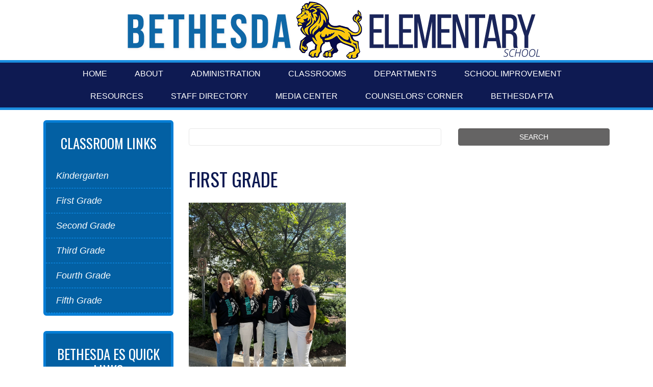

--- FILE ---
content_type: text/html; charset=utf-8
request_url: https://www.montgomeryschoolsmd.org/schools/bethesdaes/classrooms/grade1/
body_size: 4971
content:
<!DOCTYPE html>

<html lang="en">
<head>
    
    <title>Bethesda ES - First Grade | Bethesda ES</title>
    <!-- Begin Google Analytics updated 4/22/22 -->

<script async src="https://www.googletagmanager.com/gtag/js?id=UA-4702487-2"></script>
<script>
    window.dataLayer = window.dataLayer || [];
    function gtag() { dataLayer.push(arguments); }
    gtag('js', new Date());

    gtag('config', 'UA-4702487-2');
</script>

<!-- End Google Analytics -->


    <meta http-equiv="Content-Type" content="text/html; charset=UTF-8">
    <meta http-equiv="X-UA-Compatible" content="IE=edge,chrome=1">
    <meta name="MobileOptimized" content="width">
    <meta name="HandheldFriendly" content="true">
    <meta http-equiv="cleartype" content="on">
    <meta name="viewport" content="width=device-width, initial-scale=1">
    <link rel="Shortcut Icon" type="image/ico" href="/favicon.ico">

    
    <!--Global CSS-->
    
    <link href="/bundles/styles/school?v=mSMoZXnf1HwYZHGXCEeJA0yZgAkLoC_mC06ROJ9j6zw1" rel="stylesheet"/>


    <link rel="stylesheet" href="https://cdn.montgomeryschoolsmd.org/schools-css/bethesdaes/main.css" />


    <!--Social media meta tags-->
    

    
<script type="text/javascript">var appInsights=window.appInsights||function(config){function t(config){i[config]=function(){var t=arguments;i.queue.push(function(){i[config].apply(i,t)})}}var i={config:config},u=document,e=window,o="script",s="AuthenticatedUserContext",h="start",c="stop",l="Track",a=l+"Event",v=l+"Page",r,f;setTimeout(function(){var t=u.createElement(o);t.src=config.url||"https://js.monitor.azure.com/scripts/a/ai.0.js";u.getElementsByTagName(o)[0].parentNode.appendChild(t)});try{i.cookie=u.cookie}catch(y){}for(i.queue=[],r=["Event","Exception","Metric","PageView","Trace","Dependency"];r.length;)t("track"+r.pop());return t("set"+s),t("clear"+s),t(h+a),t(c+a),t(h+v),t(c+v),t("flush"),config.disableExceptionTracking||(r="onerror",t("_"+r),f=e[r],e[r]=function(config,t,u,e,o){var s=f&&f(config,t,u,e,o);return s!==!0&&i["_"+r](config,t,u,e,o),s}),i}({instrumentationKey:"241184cf-cbc6-4753-9273-55826d05000b",sdkExtension:"a"});window.appInsights=appInsights;appInsights.queue&&appInsights.queue.length===0&&appInsights.trackPageView();</script></head>
<body id="schooltpl" class="three-column Subpage-template-school " >
    

    




<div class="top-content-wrapper">

    <div class="skipnav"><a href="#content" title="Skip navigation">Skip to main content</a></div>

    <div class="container">
    <div id="homepageEmergencyContainer"></div>
 



    <div id="mcps-link" class="pull-right  ml-3">
        <div id="google_translate_element"></div>
        <script type="text/javascript">
            function googleTranslateElementInit() {
                new google.translate.TranslateElement(
                    {
                        pageLanguage: 'en',
                        includedLanguages: 'am,es,fr,ko,vi,zh-CN,pt',
                        layout: google.translate.TranslateElement.InlineLayout.SIMPLE,
                        gaTrack: true,
                        gaId: 'UA-4702487-2'
                    },
                    'google_translate_element');
            }
        </script>
        <script type="text/javascript" src="https://translate.google.com/translate_a/element.js?cb=googleTranslateElementInit"></script>
    </div>
    <div class="schools-emergency-msg"><div id="homepageEmergencyButton"></div></div>
</div>

    <header style="clear:right;" class="masthead " id="top" >
        <div class="container site-header">

            <a class="logo has-image" href="/schools/bethesdaes/" title="Bethesda ES">
                <h1 class="hidden-desktop" >Bethesda ES</h1>

        <img src="/contentassets/b10d577be8dc48b488947c9887f99e1a/bethesdaes.png" alt="bethesdaes.png" />
            </a>
            <address>7600 Arlington Rd., Bethesda, MD 20814</address>
        </div>
        <div id="banner">
            <div class="container">
                <div class="col-md-12">
</div>
            </div>
        </div>
    </header>


        <nav class="navbar navbar-default" role="navigation">
            <div class="container">
                <div class="navbar-header">
                    <button type="button" class="navbar-toggle" data-toggle="collapse" data-target=".navbar-collapse" aria-controls="site-navbar" aria-expanded="false" aria-label="Toggle navigation">
                        <span class="icon-bar"></span>
                        <span class="icon-bar"></span>
                        <span class="icon-bar"></span>
                    </button>
                </div>

                <div class="nav-wrapper collapse navbar-collapse" id="site-navbar">
                    <ul class="nav navbar-nav">
                                <li><a aria-label="Home" class="nav-link" href="/schools/bethesdaes/" title="Home">Home</a>
                                <li><a aria-label="About" class="nav-link" href="/schools/bethesdaes/about/" title="About">About</a>
                                <li><a aria-label="Administration" class="nav-link" href="/schools/bethesdaes/administration/" title="Administration">Administration</a>
                                <li><a aria-label="Classrooms" class="nav-link" href="/schools/bethesdaes/classrooms/" title="Classrooms">Classrooms</a>
                                <li><a aria-label="Departments" class="nav-link" href="/schools/bethesdaes/departments/" target="_top" title="Departments">Departments</a>
                                <li><a aria-label="School Improvement" class="nav-link" href="/schools/bethesdaes/school-improvement/" title="School Improvement">School Improvement</a>
                                <li><a aria-label="Resources" class="nav-link" href="/schools/bethesdaes/resources/" title="Resources">Resources</a>
                                <li><a aria-label="Staff Directory" class="nav-link" href="/schools/bethesdaes/staff/directory/" title="Staff Directory">Staff Directory</a>
                                <li><a aria-label="Media Center" class="nav-link" href="https://sites.google.com/mcpsmd.net/be-media-center?usp=sharing" target="_blank" title="Media Center">Media Center</a>
                                <li><a aria-label="Counselors&#39; Corner" class="nav-link" href="https://sites.google.com/mcpsmd.net/cces-counseling-website" title="Counselors&#39; Corner">Counselors&#39; Corner</a>
                                <li><a aria-label="Bethesda PTA" class="nav-link" href="https://nam04.safelinks.protection.outlook.com/?url=https:%2F%2Fbepta.membershiptoolkit.com%2F&amp;data=05|02|Emily_E_Frye%40mcpsmd.org|315548e3a81943c559d108de0c0ecbea|ddf755e9bcd64a5ea4727c378a78c6c7|0|0|638961454851729798|Unknown|TWFpbGZsb3d8eyJFbXB0eU1hcGkiOnRydWUsIlYiOiIwLjAuMDAwMCIsIlAiOiJXaW4zMiIsIkFOIjoiTWFpbCIsIldUIjoyfQ%3D%3D|0|||&amp;sdata=6PzFNcGLyNJwpDGJ79gANVOxveNtQs%2F0hdkpZRtIrNU%3D&amp;reserved=0" title="Bethesda PTA">Bethesda PTA</a>
                                            </ul>
                </div>
            </div>
        </nav>
</div>

<main id="content" 
      data-above-image=""
      class="">

    <div class="Dropzone">

        
        
        <div >

        </div>

    </div>

    <div class="container">

        <div class="Dropzone" >

        </div>

        <div class="row">
            <div class="col-md-9 order-md-2 main-content">
                <div class="content-inner">
                    <div class="Dropzone" >
<div class="row row-1 "><div class="block schoolsearchpage col-md-12" data-epi-block-id="21501">
    <div class="SearchSchoolBlock">
        <form action="/schools/bethesdaes/search/" method="get" autocomplete="off" class="form-group search quick-search" 
              data-pagereference="21501" data-webservice="/SchoolSearch/GetSuggestedResults" aria-label="Search form">
            <label for="txtSearchKeyword" class="Hidden">Search</label>
            <input name="q" type="search" class="searchtext txtSearchKeyword" id="txtSearchKeyword" aria-label="Search term" >

            <ul class="suggestionList hide SearchSuggestionList"></ul>

            <input type="hidden" name="SortBy" value="Relevance">
            <input id="btnSearchKeyword" class="searchbtn" type="submit" value="SEARCH" aria-label="Submit search">
        </form>
    </div>
</div></div>
                    </div>

                    


<div id="inner-page-banner"></div>
<div class="RTF">
    <h2>First Grade</h2>
<p><img src="/contentassets/a004e31e440947669c8dd5d5d757da1e/thumbnail_image.png" alt="" width="308" height="410" /></p>
<p class="large">Ms. Ballios, Ms. Coyle, Ms. Ziaee, Ms. Meyer</p>
<p align="center">&nbsp;</p>
<p align="center">&nbsp;</p>
<hr />
<h3>&nbsp;</h3>
<!--a=1--><!--a=1-->
</div>

                    <div class="Dropzone" >

                    </div>
                </div>
            </div>

                <div class="col-md-3 order-md-1 sidebar-1">

                    <div class="Dropzone">
                        
                    </div>

                    <div class="Dropzone">
<div><div class="block quicklinksblock col-md-12">
    <div class="QuickLinksSchoolBlock">
        <nav id="sb-menu1" class="list-group">
            
                <ul>
                    <li class="secondary-menu">
                        <h2>Classroom Links</h2>
                        <ul>
                            <li>
                                <a href="/schools/bethesdaes/classrooms/kindergarten/"  title="Kindergarten">
                                    Kindergarten
                                </a>
                            </li>
                            <li>
                                <a href="/schools/bethesdaes/classrooms/grade1/"  title="First  Grade">
                                    First  Grade
                                </a>
                            </li>
                            <li>
                                <a href="/schools/bethesdaes/classrooms/grade2/"  title="Second Grade">
                                    Second Grade
                                </a>
                            </li>
                            <li>
                                <a href="/schools/bethesdaes/classrooms/grade3/"  title="Third Grade">
                                    Third Grade
                                </a>
                            </li>
                            <li>
                                <a href="/schools/bethesdaes/classrooms/grade4/"  title="Fourth Grade">
                                    Fourth Grade
                                </a>
                            </li>
                            <li>
                                <a href="/schools/bethesdaes/classrooms/grade5/"  title="Fifth Grade">
                                    Fifth Grade
                                </a>
                            </li>
                        </ul>
                    </li>
                </ul>
        </nav>
    </div>
</div><div class="block quicklinksblock col-md-12">
    <div class="QuickLinksSchoolBlock">
        <nav id="sb-menu1" class="list-group">
            
                <ul>
                    <li class="secondary-menu">
                        <h2>Bethesda ES Quick Links</h2>
                        <ul>
                            <li>
                                <a href="https://docs.google.com/forms/d/e/1FAIpQLSfSxSZ6EWvdt-rNv0O-h36AdJGlJL3Z6SV4383k00KtvK8RJQ/viewform?usp=sharing" >
                                    Absence/Tardy Notification Form
                                </a>
                            </li>
                            <li>
                                <a href="https://sites.google.com/mcpsmd.net/bethesda-elementary-parent-han/home"  title="Parent Handbook">
                                    Parent Handbook
                                </a>
                            </li>
                            <li>
                                <a href="/schools/bethesdaes/staff/directory/" >
                                    Staff Directory
                                </a>
                            </li>
                            <li>
                                <a href="https://padlet.com/emilyefrye/jd8az7vdwrzfq5ty"  target="_blank" title="Friday Updates Link">
                                    Friday Updates Link
                                </a>
                            </li>
                            <li>
                                <a href="https://publisher.montgomeryschoolsmd.org/pdf/2025-2026 Traditional and Innovative School Year Calendars.pdf" >
                                    MCPS Calendar
                                </a>
                            </li>
                            <li>
                                <a href="https://md-mcps-psv.edupoint.com/PXP2_Login.aspx"  target="_blank" title="ParentVUE">
                                    ParentVUE
                                </a>
                            </li>
                            <li>
                                <a href="/schools/bethesdaes/homepage/health/"  title="Bethesda ES Health Room Information">
                                    Health Room Information
                                </a>
                            </li>
                            <li>
                                <a href="/departments/food-and-nutrition/menus-archived/"  target="_blank" title="Breakfast/Lunch Menus">
                                    Breakfast/Lunch Menus
                                </a>
                            </li>
                            <li>
                                <a href="https://www.bonfire.com/bespiritwear/"  target="_blank" title="Spirit Wear">
                                    Spirit Wear
                                </a>
                            </li>
                            <li>
                                <a href="https://docs.google.com/document/d/e/2PACX-1vQU3_wicIF8W3BCOitb40lnrmaITQwzt0YrGiG3cW6pVTbGlqdSk2ms5dBKb0A3WTZL0eNfXE2YmTtr/pub" >
                                    School Cash vs MySchoolBucks
                                </a>
                            </li>
                            <li>
                                <a href="https://mcpsmd.schoolcashonline.com/"  target="_blank">
                                    School Cash Online-Field Trips and Fees
                                </a>
                            </li>
                            <li>
                                <a href="https://www.myschoolbucks.com/ver2/getmain.action?clientKey=&amp;requestAction=home" >
                                    MySchoolBucks-Lunch account
                                </a>
                            </li>
                            <li>
                                <a href="https://schools.kiddo.us/s/bethesdaes-md" >
                                    After School Activity Enrollment
                                </a>
                            </li>
                            <li>
                                <a href="https://nam04.safelinks.protection.outlook.com/?url=https:%2F%2Fwww.montgomeryschoolsmd.org%2Finfo%2Fbullying%2F&amp;data=05|02|Emily_E_Frye%40mcpsmd.org|37db090bc2714a1f2da708dc177f4f63|ddf755e9bcd64a5ea4727c378a78c6c7|0|0|638411082793894353|Unknown|TWFpbGZsb3d8eyJWIjoiMC4wLjAwMDAiLCJQIjoiV2luMzIiLCJBTiI6Ik1haWwiLCJXVCI6Mn0%3D|3000|||&amp;sdata=uxiq1WgNmkA0M3GlYXREL2suPuDoKlBzNu5pFKk56Z8%3D&amp;reserved=0" >
                                    Bullying Prevention Form
                                </a>
                            </li>
                            <li>
                                <a href="/info/enroll/enroll-new/"  target="_blank">
                                    Enroll into MCPS
                                </a>
                            </li>
                            <li>
                                <a href="/parents/basics/enrollment/#1" >
                                    Bethesda Elementary Enrollment
                                </a>
                            </li>
                            <li>
                                <a href="/news/mcps-news/2024/02/prek-registration2/" >
                                    MCPS Pre K and Head Start Registration
                                </a>
                            </li>
                        </ul>
                    </li>
                </ul>
        </nav>
    </div>
</div></div>                                            </div>


                </div>


            

        </div>

        <div class="Dropzone" >

        </div>

    </div>

    <div class="Dropzone" >

    </div>

</main>


<footer class="footer " >
    <div class="footer-inner">
        <div class="container">

            <div class="row credits">
                <div class="col-12">
                    This page is maintained by the Bethesda ES web team.
                </div>
            </div>

            <div class="row mcps-info">
                <span class="ftr-image"></span>
                                
                <div class="col-12 col-lg-4 mcps-logo" >
                </div>
                
                <div class="col-6 col-lg-4">
                    <ul id="global-footerNav">
                            <li><a href="/"  title="MCPS Home">MCPS Home</a></li>
                            <li><a href="/parents/"  title="Parents">Parents</a></li>
                            <li><a href="/students/"  title="Students">Students</a></li>
                            <li><a href="/curriculum/"  title="Curriculum">Curriculum</a></li>
                            <li><a href="/departments/athletics/"  title="Athletics">Athletics</a></li>
                            <li><a href="/schools/"  title="Schools">Schools</a></li>
                        
                    </ul>
                </div>

                <div class="col-6 col-lg-4">
                    <ul id="global-footerLegal">
                            <li><a href="/staff/" title="Staff">Staff</a></li>
                            <li><a href="/about/" title="About">About</a></li>
                            <li><a href="/info/contact/" title="Contact">Contact</a></li>
                            <li><a href="/info/privacy-policy/" title="Privacy">Privacy</a></li>
                            <li><a href="/info/nondiscrimination/" title="Nondiscrimination">Nondiscrimination</a></li>
                        
                    </ul>
                </div>
            </div>

            <div class="row tron-login">
                <div class="col-12">
                    <!--link to open CMS-->
                    <!-- Rich Dickey - changed the href from /cmslogin so once you login it opens the CMS editor -->
                    <a href="/episerver/cms">
                        <img src="/Static/dist/img/btn_login.gif" alt="CMS Login">
                    </a>
                </div>

                <br>

            </div>

        </div>
    </div>
</footer>





    
    
    <!--Global JS files-->
    
    <script src="/bundles/scripts/school?v=zK6NX6suvXbhzQ7_7Engrl5qijsbw4LfGNTmaywl-801"></script>


    <script src="https://cdn.montgomeryschoolsmd.org/schools-css/bethesdaes/main.css"></script>

    

    <script type="text/javascript" src="https://dl.episerver.net/13.6.1/epi-util/find.js"></script>
<script type="text/javascript">
if(typeof FindApi === 'function'){var api = new FindApi();api.setApplicationUrl('/');api.setServiceApiBaseUrl('/find_v2/');api.processEventFromCurrentUri();api.bindWindowEvents();api.bindAClickEvent();api.sendBufferedEvents();}
</script>

</body>
</html>


--- FILE ---
content_type: text/css
request_url: https://cdn.montgomeryschoolsmd.org/schools-css/bethesdaes/main.css
body_size: 4794
content:
@import url(https://fonts.googleapis.com/css?family=Oswald:300,400);
header h1 {
  color: #0e1a52;
  font-size: 4em;
  padding-top: 20px;
  font-family: 'Oswald', sans-serif;
  font-weight: bolder;
  text-transform: uppercase;
  text-align: center;
}

header h1 span {
  font-weight: lighter;
  font-size: .5em;
}

header address {
  text-indent: -9999px !important;
  margin: 0;
  padding: 0px;
  height: 1px;
  line-height: 1px;
}

header h3 {
  color: #1a8ddf;
  font-family: 'Oswald', sans-serif;
  text-align: center;
}

header a:hover {
  text-decoration: none;
}

h2 {
  color: #0e1a52;
  font-size: 2.2em;
  line-height: 1.2em;
  margin: 24px 0;
  font-family: 'Oswald', sans-serif;
  text-transform: uppercase;
  font-weight: normal;
}

h2 a {
  color: #0e1a52;
  border-bottom: 1px solid #0e1a52;
}

h2 a:hover {
  text-decoration: none;
  border-bottom-color: #0e1a52;
}

h3 {
  color: #0360a3;
  font-size: 1.8em;
  line-height: 1.2em;
  margin: 18px 0;
  font-family: 'Oswald', sans-serif;
  font-weight: normal;
}

h3 a {
  color: #0360a3;
  border-bottom: 1px dashed #0360a3;
}

h3 a:hover {
  text-decoration: none;
  border-bottom-color: #0360a3;
}

h4 {
  color: #0360a3;
  font-size: 1.5em;
  line-height: 1.1em;
  margin: 18px 0;
  font-family: 'Oswald', sans-serif;
  font-weight: normal;
}

h4 a {
  color: #1a8ddf;
  border-bottom: 1px dashed #1a8ddf;
}

h4 a:hover {
  text-decoration: none;
  border-bottom-color: #1a8ddf;
}

.navbar {
  background-color: #0e1a52;
  padding-top: 0px;
  padding-bottom: 0px;
  border-top: 5px solid #1a8ddf;
  border-bottom: 5px solid #1a8ddf;
}

.navbar li a:hover {
  background-color: #15287e;
}

.navbar-nav .nav-link {
  color: #fff;
  font-size: .95em;
  font-weight: 400;
  padding: 12px 36px 12px 18px;
  text-transform: uppercase;
}

.navbar-nav .nav-link a .nav-link {
  color: #fff;
}

.nav a {
  color: #fff;
}

.sidebar-1 .school-info-box {
  background-color: #f5f5f6;
  padding: 15px;
  margin-bottom: 20px;
  text-align: center;
  border: 5px solid #e8e8ea;
  border-radius: 6px;
}

.sidebar-1 .school-info-box p {
  font-size: 14px;
  line-height: 18px;
}

.sidebar-1 h4 {
  font-size: 1.6em;
  line-height: 1.2em;
  font-family: 'Oswald', sans-serif;
}

.sidebar-1 nav {
  background-color: #0360a3;
  border-radius: 6px;
  border: 5px solid #047dd5;
}

.sidebar-1 nav h2 {
  font-size: 1.6em;
  text-align: center;
  color: #fff;
}

.sidebar-1 nav .secondary-menu li {
  background-color: #0360a3;
  border-width: 0 0 1px 0;
  border-color: #1199fb;
  border-style: dashed;
}

.sidebar-1 nav .secondary-menu li:hover {
  background-color: #047dd5;
}

.sidebar-1 nav .list-group-item {
  border-width: 0 0 1px 0;
  border-color: #01253f;
  border-style: dashed;
}

.sidebar-1 .list-group li a {
  color: #fff;
  font-style: italic;
  line-height: 1.3em;
  padding: 12px 0;
}

.sidebar-1 .schooleventindexpage .calendar {
  padding: 0 15px 15px 15px !important;
  border-radius: 6px;
  padding: 15px;
  background-color: #f5f5f6;
  padding: 15px;
  border: 5px solid #e8e8ea;
}

.sidebar-1 .schooleventindexpage .calendar p {
  line-height: 1.5em;
  font-size: 1em;
}

.sidebar-1 .schooleventindexpage .calendar p strong {
  text-transform: uppercase;
  color: #575962;
}

.sidebar-1 .schooleventindexpage .calendar a {
  color: #575962;
  font-size: 95%;
  font-style: italic;
}

.news h2, .news h2 a {
  color: #0e1a52;
}

.list-group a.list-group-item h3 {
  font-size: 24px;
  line-height: 30px;
  font-weight: normal;
  margin: 5px 0;
  color: #0360a3;
}

.footer {
  padding: 20px;
  background-color: #0e1a52;
  color: #fff;
  font-size: 95%;
}

.footer p, .footer a {
  color: #fff;
  font-size: 95%;
}

.carousel-item h2 {
  color: #fff;
}

.btn-default, .Calendar-template-school .calendar-container .fc-view-container a.fc-event, .Calendar-template-school .calendar-container .fc-view-container a.fc-event.color-1 {
  background-color: #0e1a52;
  border-color: #0e1a52;
}

.btn-default:hover, .Calendar-template-school:hover .calendar-container:hover .fc-view-container a.fc-event:hover, .Calendar-template-school:hover .calendar-container:hover .fc-view-container a:hover.fc-event.color-1:hover {
  background-color: #030511;
}

.btn-primary {
  background-color: #0360a3;
  border-color: #0360a3;
}

.btn-primary:hover {
  background-color: #1199fb;
}

.btn-warning {
  background-color: #1a8ddf;
  border-color: #1a8ddf;
}

.btn-warning:hover {
  background-color: #12629a;
}

.btn-calendar {
  width: 255px;
  margin: -20px auto 0 auto;
}

.logo.has-image {
  margin: 0px  auto;
  max-width: 1031px;
}
/*# sourceMappingURL=main.css.map */

--- FILE ---
content_type: text/css
request_url: https://cdn.montgomeryschoolsmd.org/schools-css/bethesdaes/main.css
body_size: 4628
content:
@import url(https://fonts.googleapis.com/css?family=Oswald:300,400);
header h1 {
  color: #0e1a52;
  font-size: 4em;
  padding-top: 20px;
  font-family: 'Oswald', sans-serif;
  font-weight: bolder;
  text-transform: uppercase;
  text-align: center;
}

header h1 span {
  font-weight: lighter;
  font-size: .5em;
}

header address {
  text-indent: -9999px !important;
  margin: 0;
  padding: 0px;
  height: 1px;
  line-height: 1px;
}

header h3 {
  color: #1a8ddf;
  font-family: 'Oswald', sans-serif;
  text-align: center;
}

header a:hover {
  text-decoration: none;
}

h2 {
  color: #0e1a52;
  font-size: 2.2em;
  line-height: 1.2em;
  margin: 24px 0;
  font-family: 'Oswald', sans-serif;
  text-transform: uppercase;
  font-weight: normal;
}

h2 a {
  color: #0e1a52;
  border-bottom: 1px solid #0e1a52;
}

h2 a:hover {
  text-decoration: none;
  border-bottom-color: #0e1a52;
}

h3 {
  color: #0360a3;
  font-size: 1.8em;
  line-height: 1.2em;
  margin: 18px 0;
  font-family: 'Oswald', sans-serif;
  font-weight: normal;
}

h3 a {
  color: #0360a3;
  border-bottom: 1px dashed #0360a3;
}

h3 a:hover {
  text-decoration: none;
  border-bottom-color: #0360a3;
}

h4 {
  color: #0360a3;
  font-size: 1.5em;
  line-height: 1.1em;
  margin: 18px 0;
  font-family: 'Oswald', sans-serif;
  font-weight: normal;
}

h4 a {
  color: #1a8ddf;
  border-bottom: 1px dashed #1a8ddf;
}

h4 a:hover {
  text-decoration: none;
  border-bottom-color: #1a8ddf;
}

.navbar {
  background-color: #0e1a52;
  padding-top: 0px;
  padding-bottom: 0px;
  border-top: 5px solid #1a8ddf;
  border-bottom: 5px solid #1a8ddf;
}

.navbar li a:hover {
  background-color: #15287e;
}

.navbar-nav .nav-link {
  color: #fff;
  font-size: .95em;
  font-weight: 400;
  padding: 12px 36px 12px 18px;
  text-transform: uppercase;
}

.navbar-nav .nav-link a .nav-link {
  color: #fff;
}

.nav a {
  color: #fff;
}

.sidebar-1 .school-info-box {
  background-color: #f5f5f6;
  padding: 15px;
  margin-bottom: 20px;
  text-align: center;
  border: 5px solid #e8e8ea;
  border-radius: 6px;
}

.sidebar-1 .school-info-box p {
  font-size: 14px;
  line-height: 18px;
}

.sidebar-1 h4 {
  font-size: 1.6em;
  line-height: 1.2em;
  font-family: 'Oswald', sans-serif;
}

.sidebar-1 nav {
  background-color: #0360a3;
  border-radius: 6px;
  border: 5px solid #047dd5;
}

.sidebar-1 nav h2 {
  font-size: 1.6em;
  text-align: center;
  color: #fff;
}

.sidebar-1 nav .secondary-menu li {
  background-color: #0360a3;
  border-width: 0 0 1px 0;
  border-color: #1199fb;
  border-style: dashed;
}

.sidebar-1 nav .secondary-menu li:hover {
  background-color: #047dd5;
}

.sidebar-1 nav .list-group-item {
  border-width: 0 0 1px 0;
  border-color: #01253f;
  border-style: dashed;
}

.sidebar-1 .list-group li a {
  color: #fff;
  font-style: italic;
  line-height: 1.3em;
  padding: 12px 0;
}

.sidebar-1 .schooleventindexpage .calendar {
  padding: 0 15px 15px 15px !important;
  border-radius: 6px;
  padding: 15px;
  background-color: #f5f5f6;
  padding: 15px;
  border: 5px solid #e8e8ea;
}

.sidebar-1 .schooleventindexpage .calendar p {
  line-height: 1.5em;
  font-size: 1em;
}

.sidebar-1 .schooleventindexpage .calendar p strong {
  text-transform: uppercase;
  color: #575962;
}

.sidebar-1 .schooleventindexpage .calendar a {
  color: #575962;
  font-size: 95%;
  font-style: italic;
}

.news h2, .news h2 a {
  color: #0e1a52;
}

.list-group a.list-group-item h3 {
  font-size: 24px;
  line-height: 30px;
  font-weight: normal;
  margin: 5px 0;
  color: #0360a3;
}

.footer {
  padding: 20px;
  background-color: #0e1a52;
  color: #fff;
  font-size: 95%;
}

.footer p, .footer a {
  color: #fff;
  font-size: 95%;
}

.carousel-item h2 {
  color: #fff;
}

.btn-default, .Calendar-template-school .calendar-container .fc-view-container a.fc-event, .Calendar-template-school .calendar-container .fc-view-container a.fc-event.color-1 {
  background-color: #0e1a52;
  border-color: #0e1a52;
}

.btn-default:hover, .Calendar-template-school:hover .calendar-container:hover .fc-view-container a.fc-event:hover, .Calendar-template-school:hover .calendar-container:hover .fc-view-container a:hover.fc-event.color-1:hover {
  background-color: #030511;
}

.btn-primary {
  background-color: #0360a3;
  border-color: #0360a3;
}

.btn-primary:hover {
  background-color: #1199fb;
}

.btn-warning {
  background-color: #1a8ddf;
  border-color: #1a8ddf;
}

.btn-warning:hover {
  background-color: #12629a;
}

.btn-calendar {
  width: 255px;
  margin: -20px auto 0 auto;
}

.logo.has-image {
  margin: 0px  auto;
  max-width: 1031px;
}
/*# sourceMappingURL=main.css.map */